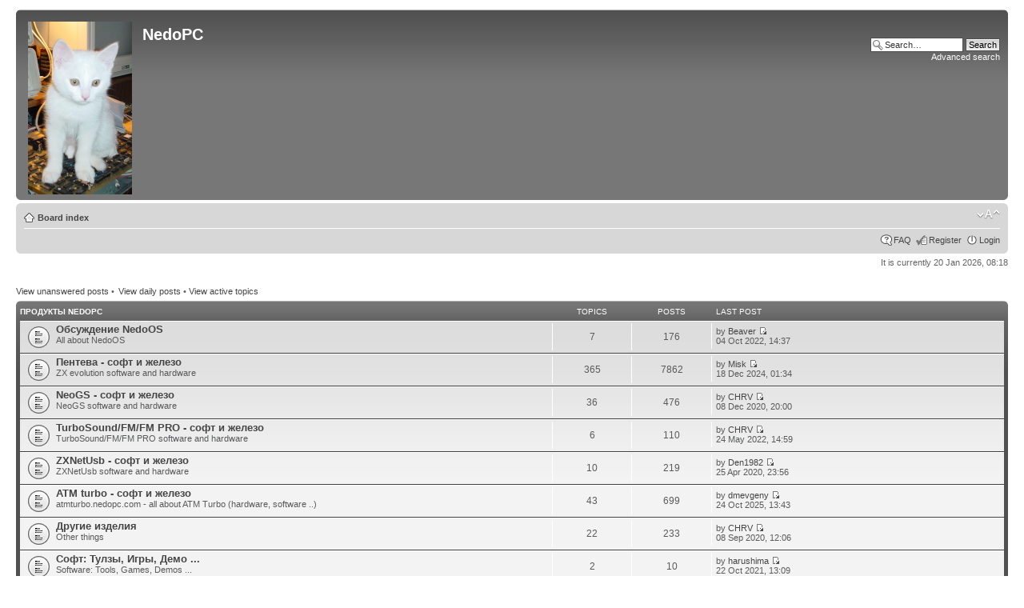

--- FILE ---
content_type: text/html; charset=UTF-8
request_url: http://forum.nedopc.com/index.php?sid=620a69cbb02be7455fec7b68aecbf751
body_size: 3704
content:

<!DOCTYPE html PUBLIC "-//W3C//DTD XHTML 1.0 Strict//EN" "http://www.w3.org/TR/xhtml1/DTD/xhtml1-strict.dtd">
<html xmlns="http://www.w3.org/1999/xhtml" dir="ltr" lang="en-gb" xml:lang="en-gb">
<head>

<meta http-equiv="content-type" content="text/html; charset=UTF-8" />
<meta http-equiv="content-style-type" content="text/css" />
<meta http-equiv="content-language" content="en-gb" />
<meta http-equiv="imagetoolbar" content="no" />
<meta name="resource-type" content="document" />
<meta name="distribution" content="global" />
<meta name="copyright" content="dlcorp" />
<meta name="keywords" content="" />
<meta name="description" content="" />
<meta http-equiv="X-UA-Compatible" content="IE=EmulateIE7" />

<title>NedoPC forum</title>



<script type="text/javascript">
// <![CDATA[
	var jump_page = 'Enter the page number you wish to go to:';
	var on_page = '';
	var per_page = '';
	var base_url = '';
	var style_cookie = 'phpBBstyle';
	var style_cookie_settings = '; path=/';
	var onload_functions = new Array();
	var onunload_functions = new Array();

	

	/**
	* Find a member
	*/
	function find_username(url)
	{
		popup(url, 760, 570, '_usersearch');
		return false;
	}

	/**
	* New function for handling multiple calls to window.onload and window.unload by pentapenguin
	*/
	window.onload = function()
	{
		for (var i = 0; i < onload_functions.length; i++)
		{
			eval(onload_functions[i]);
		}
	}

	window.onunload = function()
	{
		for (var i = 0; i < onunload_functions.length; i++)
		{
			eval(onunload_functions[i]);
		}
	}

// ]]>
</script>
<script type="text/javascript" src="./styles/prosilver/template/styleswitcher.js"></script>
<script type="text/javascript" src="./styles/prosilver/template/forum_fn.js"></script>

<link href="./styles/prosilver/theme/print.css" rel="stylesheet" type="text/css" media="print" title="printonly" />
<link href="./style.php?id=3&amp;lang=en&amp;sid=3af3c867786b42b7cab93661a684f329" rel="stylesheet" type="text/css" media="screen, projection" />

<link href="./styles/prosilver/theme/normal.css" rel="stylesheet" type="text/css" title="A" />
<link href="./styles/prosilver/theme/medium.css" rel="alternate stylesheet" type="text/css" title="A+" />
<link href="./styles/prosilver/theme/large.css" rel="alternate stylesheet" type="text/css" title="A++" />



</head>

<body id="phpbb" class="section-index ltr">

<div id="wrap">
	<a id="top" name="top" accesskey="t"></a>
	<div id="page-header">
		<div class="headerbar">
			<div class="inner"><span class="corners-top"><span></span></span>

			<div id="site-description">
				<a href="./index.php?sid=3af3c867786b42b7cab93661a684f329" title="Board index" id="logo"><img src="./styles/prosilver/imageset/vader.png" alt="" title="" /></a>
				<h1>NedoPC</h1>
				<p></p>
				<p class="skiplink"><a href="#start_here">Skip to content</a></p>
			</div>
			<div id="site-logo2">
				<a href="./index.php?sid=3af3c867786b42b7cab93661a684f329" title="Board index" id="logo"></a>
			</div>

		
			<div id="search-box">
				<form action="./search.php?sid=3af3c867786b42b7cab93661a684f329" method="post" id="search">
				<fieldset>
					<input name="keywords" id="keywords" type="text" maxlength="128" title="Search for keywords" class="inputbox search" value="Search…" onclick="if(this.value=='Search…')this.value='';" onblur="if(this.value=='')this.value='Search…';" />
					<input class="button2" value="Search" type="submit" /><br />
					<a href="./search.php?sid=3af3c867786b42b7cab93661a684f329" title="View the advanced search options">Advanced search</a> 
				</fieldset>
				</form>
			</div>
		

			<span class="corners-bottom"><span></span></span></div>
		</div>

		<div class="navbar">
			<div class="inner"><span class="corners-top"><span></span></span>

			<ul class="linklist navlinks">
				<li class="icon-home"><a href="./index.php?sid=3af3c867786b42b7cab93661a684f329" accesskey="h">Board index</a> </li>

				<li class="rightside"><a href="#" onclick="fontsizeup(); return false;" onkeypress="return fontsizeup(event);" class="fontsize" title="Change font size">Change font size</a></li>

				
			</ul>

			

			<ul class="linklist rightside">
				<li class="icon-faq"><a href="./faq.php?sid=3af3c867786b42b7cab93661a684f329" title="Frequently Asked Questions">FAQ</a></li>
				<li class="icon-register"><a href="./ucp.php?mode=register&amp;sid=3af3c867786b42b7cab93661a684f329">Register</a></li>
					<li class="icon-logout"><a href="./ucp.php?mode=login&amp;sid=3af3c867786b42b7cab93661a684f329" title="Login" accesskey="x">Login</a></li>
				
			</ul>

			<span class="corners-bottom"><span></span></span></div>
		</div>

	</div>

	<a name="start_here"></a>
	<div id="page-body">
		

<p class="right">It is currently 20 Jan 2026, 08:18</p>

<ul class="linklist">
	
		<li><a href="./search.php?search_id=unanswered&amp;sid=3af3c867786b42b7cab93661a684f329">View unanswered posts</a> &bull; <li><a href="./search.php?search_id=dailyposts&amp;sid=3af3c867786b42b7cab93661a684f329">View daily posts</a>  &bull; <a href="./search.php?search_id=active_topics&amp;sid=3af3c867786b42b7cab93661a684f329">View active topics</a></li>
		
</ul>

		<div class="forabg">
			<div class="inner"><span class="corners-top"><span></span></span>
			<ul class="topiclist">
				<li class="header">
					<dl class="icon">
						<dt><a href="./viewforum.php?f=9&amp;sid=3af3c867786b42b7cab93661a684f329">Продукты NedoPC</a></dt>
						<dd class="topics">Topics</dd>
						<dd class="posts">Posts</dd>
						<dd class="lastpost"><span>Last post</span></dd>
					</dl>
				</li>
			</ul>
			<ul class="topiclist forums">
	
		<li class="row">
			<dl class="icon" style="background-image: url(./styles/prosilver/imageset/forum_read.gif); background-repeat: no-repeat;">
				<dt title="No new posts">
				
					<a href="./viewforum.php?f=39&amp;sid=3af3c867786b42b7cab93661a684f329" class="forumtitle">Обсуждение NedoOS</a><br />
					All about NedoOS
					
				</dt>
				
					<dd class="topics">7 <dfn>Topics</dfn></dd>
					<dd class="posts">176 <dfn>Posts</dfn></dd>
					<dd class="lastpost"><span>
						<dfn>Last post</dfn> by <a href="./memberlist.php?mode=viewprofile&amp;u=399554&amp;sid=3af3c867786b42b7cab93661a684f329">Beaver</a>
						<a href="./viewtopic.php?f=39&amp;p=47782&amp;sid=3af3c867786b42b7cab93661a684f329#p47782"><img src="./styles/prosilver/imageset/icon_topic_latest.gif" width="11" height="9" alt="View the latest post" title="View the latest post" /></a> <br />04 Oct 2022, 14:37</span>
					</dd>
				
			</dl>
		</li>
	
		<li class="row">
			<dl class="icon" style="background-image: url(./styles/prosilver/imageset/forum_read.gif); background-repeat: no-repeat;">
				<dt title="No new posts">
				
					<a href="./viewforum.php?f=30&amp;sid=3af3c867786b42b7cab93661a684f329" class="forumtitle">Пентева - софт и железо</a><br />
					ZX evolution software and hardware
					
				</dt>
				
					<dd class="topics">365 <dfn>Topics</dfn></dd>
					<dd class="posts">7862 <dfn>Posts</dfn></dd>
					<dd class="lastpost"><span>
						<dfn>Last post</dfn> by <a href="./memberlist.php?mode=viewprofile&amp;u=397129&amp;sid=3af3c867786b42b7cab93661a684f329">Misk</a>
						<a href="./viewtopic.php?f=30&amp;p=47862&amp;sid=3af3c867786b42b7cab93661a684f329#p47862"><img src="./styles/prosilver/imageset/icon_topic_latest.gif" width="11" height="9" alt="View the latest post" title="View the latest post" /></a> <br />18 Dec 2024, 01:34</span>
					</dd>
				
			</dl>
		</li>
	
		<li class="row">
			<dl class="icon" style="background-image: url(./styles/prosilver/imageset/forum_read.gif); background-repeat: no-repeat;">
				<dt title="No new posts">
				
					<a href="./viewforum.php?f=31&amp;sid=3af3c867786b42b7cab93661a684f329" class="forumtitle">NeoGS - софт и железо</a><br />
					NeoGS software and hardware
					
				</dt>
				
					<dd class="topics">36 <dfn>Topics</dfn></dd>
					<dd class="posts">476 <dfn>Posts</dfn></dd>
					<dd class="lastpost"><span>
						<dfn>Last post</dfn> by <a href="./memberlist.php?mode=viewprofile&amp;u=84&amp;sid=3af3c867786b42b7cab93661a684f329">CHRV</a>
						<a href="./viewtopic.php?f=31&amp;p=47228&amp;sid=3af3c867786b42b7cab93661a684f329#p47228"><img src="./styles/prosilver/imageset/icon_topic_latest.gif" width="11" height="9" alt="View the latest post" title="View the latest post" /></a> <br />08 Dec 2020, 20:00</span>
					</dd>
				
			</dl>
		</li>
	
		<li class="row">
			<dl class="icon" style="background-image: url(./styles/prosilver/imageset/forum_read.gif); background-repeat: no-repeat;">
				<dt title="No new posts">
				
					<a href="./viewforum.php?f=34&amp;sid=3af3c867786b42b7cab93661a684f329" class="forumtitle">TurboSound/FM/FM PRO - софт и железо</a><br />
					TurboSound/FM/FM PRO software and hardware
					
				</dt>
				
					<dd class="topics">6 <dfn>Topics</dfn></dd>
					<dd class="posts">110 <dfn>Posts</dfn></dd>
					<dd class="lastpost"><span>
						<dfn>Last post</dfn> by <a href="./memberlist.php?mode=viewprofile&amp;u=84&amp;sid=3af3c867786b42b7cab93661a684f329">CHRV</a>
						<a href="./viewtopic.php?f=34&amp;p=47724&amp;sid=3af3c867786b42b7cab93661a684f329#p47724"><img src="./styles/prosilver/imageset/icon_topic_latest.gif" width="11" height="9" alt="View the latest post" title="View the latest post" /></a> <br />24 May 2022, 14:59</span>
					</dd>
				
			</dl>
		</li>
	
		<li class="row">
			<dl class="icon" style="background-image: url(./styles/prosilver/imageset/forum_read.gif); background-repeat: no-repeat;">
				<dt title="No new posts">
				
					<a href="./viewforum.php?f=38&amp;sid=3af3c867786b42b7cab93661a684f329" class="forumtitle">ZXNetUsb - софт и железо</a><br />
					ZXNetUsb software and hardware
					
				</dt>
				
					<dd class="topics">10 <dfn>Topics</dfn></dd>
					<dd class="posts">219 <dfn>Posts</dfn></dd>
					<dd class="lastpost"><span>
						<dfn>Last post</dfn> by <a href="./memberlist.php?mode=viewprofile&amp;u=2330&amp;sid=3af3c867786b42b7cab93661a684f329">Den1982</a>
						<a href="./viewtopic.php?f=38&amp;p=46860&amp;sid=3af3c867786b42b7cab93661a684f329#p46860"><img src="./styles/prosilver/imageset/icon_topic_latest.gif" width="11" height="9" alt="View the latest post" title="View the latest post" /></a> <br />25 Apr 2020, 23:56</span>
					</dd>
				
			</dl>
		</li>
	
		<li class="row">
			<dl class="icon" style="background-image: url(./styles/prosilver/imageset/forum_read.gif); background-repeat: no-repeat;">
				<dt title="No new posts">
				
					<a href="./viewforum.php?f=37&amp;sid=3af3c867786b42b7cab93661a684f329" class="forumtitle">ATM turbo - софт и железо</a><br />
					atmturbo.nedopc.com - all about ATM Turbo (hardware, software ..)
					
				</dt>
				
					<dd class="topics">43 <dfn>Topics</dfn></dd>
					<dd class="posts">699 <dfn>Posts</dfn></dd>
					<dd class="lastpost"><span>
						<dfn>Last post</dfn> by <a href="./memberlist.php?mode=viewprofile&amp;u=33112&amp;sid=3af3c867786b42b7cab93661a684f329">dmevgeny</a>
						<a href="./viewtopic.php?f=37&amp;p=47887&amp;sid=3af3c867786b42b7cab93661a684f329#p47887"><img src="./styles/prosilver/imageset/icon_topic_latest.gif" width="11" height="9" alt="View the latest post" title="View the latest post" /></a> <br />24 Oct 2025, 13:43</span>
					</dd>
				
			</dl>
		</li>
	
		<li class="row">
			<dl class="icon" style="background-image: url(./styles/prosilver/imageset/forum_read.gif); background-repeat: no-repeat;">
				<dt title="No new posts">
				
					<a href="./viewforum.php?f=32&amp;sid=3af3c867786b42b7cab93661a684f329" class="forumtitle">Другие изделия</a><br />
					Other things
					
				</dt>
				
					<dd class="topics">22 <dfn>Topics</dfn></dd>
					<dd class="posts">233 <dfn>Posts</dfn></dd>
					<dd class="lastpost"><span>
						<dfn>Last post</dfn> by <a href="./memberlist.php?mode=viewprofile&amp;u=84&amp;sid=3af3c867786b42b7cab93661a684f329">CHRV</a>
						<a href="./viewtopic.php?f=32&amp;p=47011&amp;sid=3af3c867786b42b7cab93661a684f329#p47011"><img src="./styles/prosilver/imageset/icon_topic_latest.gif" width="11" height="9" alt="View the latest post" title="View the latest post" /></a> <br />08 Sep 2020, 12:06</span>
					</dd>
				
			</dl>
		</li>
	
		<li class="row">
			<dl class="icon" style="background-image: url(./styles/prosilver/imageset/forum_read.gif); background-repeat: no-repeat;">
				<dt title="No new posts">
				
					<a href="./viewforum.php?f=40&amp;sid=3af3c867786b42b7cab93661a684f329" class="forumtitle">Софт: Тулзы, Игры, Демо ...</a><br />
					Software: Tools, Games, Demos ...
					
				</dt>
				
					<dd class="topics">2 <dfn>Topics</dfn></dd>
					<dd class="posts">10 <dfn>Posts</dfn></dd>
					<dd class="lastpost"><span>
						<dfn>Last post</dfn> by <a href="./memberlist.php?mode=viewprofile&amp;u=7330&amp;sid=3af3c867786b42b7cab93661a684f329">harushima</a>
						<a href="./viewtopic.php?f=40&amp;p=47476&amp;sid=3af3c867786b42b7cab93661a684f329#p47476"><img src="./styles/prosilver/imageset/icon_topic_latest.gif" width="11" height="9" alt="View the latest post" title="View the latest post" /></a> <br />22 Oct 2021, 13:09</span>
					</dd>
				
			</dl>
		</li>
	
		<li class="row">
			<dl class="icon" style="background-image: url(./styles/prosilver/imageset/forum_read.gif); background-repeat: no-repeat;">
				<dt title="No new posts">
				
					<a href="./viewforum.php?f=33&amp;sid=3af3c867786b42b7cab93661a684f329" class="forumtitle">Багофичи и юзеропросьбы</a><br />
					Bugs, features and wishlists
					
				</dt>
				
					<dd class="topics">26 <dfn>Topics</dfn></dd>
					<dd class="posts">426 <dfn>Posts</dfn></dd>
					<dd class="lastpost"><span>
						<dfn>Last post</dfn> by <a href="./memberlist.php?mode=viewprofile&amp;u=307693&amp;sid=3af3c867786b42b7cab93661a684f329">fler0301</a>
						<a href="./viewtopic.php?f=33&amp;p=47015&amp;sid=3af3c867786b42b7cab93661a684f329#p47015"><img src="./styles/prosilver/imageset/icon_topic_latest.gif" width="11" height="9" alt="View the latest post" title="View the latest post" /></a> <br />10 Sep 2020, 20:55</span>
					</dd>
				
			</dl>
		</li>
	
			</ul>

			<span class="corners-bottom"><span></span></span></div>
		</div>
	
	<form method="post" action="./ucp.php?mode=login&amp;sid=3af3c867786b42b7cab93661a684f329&amp;redirect=.%2Findex.php%3Fsid%3D3af3c867786b42b7cab93661a684f329" class="headerspace">
	<h3><a href="./ucp.php?mode=login&amp;sid=3af3c867786b42b7cab93661a684f329">Login</a>&nbsp; &bull; &nbsp;<a href="./ucp.php?mode=register&amp;sid=3af3c867786b42b7cab93661a684f329">Register</a></h3>
		<fieldset class="quick-login">
			<label for="username">Username:</label>&nbsp;<input type="text" name="username" id="username" size="10" class="inputbox" title="Username" />
			<label for="password">Password:</label>&nbsp;<input type="password" name="password" id="password" size="10" class="inputbox" title="Password" />
			
				| <label for="autologin">Log me on automatically each visit <input type="checkbox" name="autologin" id="autologin" /></label>
			
			<input type="submit" name="login" value="Login" class="button2" />
		</fieldset>
	</form>
<h3>Who is online</h3>
	<p>In total there are <strong>82</strong> users online :: 0 registered, 0 hidden and 82 guests (based on users active over the past 5 minutes)<br />Most users ever online was <strong>1271</strong> on 12 Apr 2020, 10:23<br /> <br />Registered users: No registered users
	</p>

	<h3>Statistics</h3>
	<p>Total posts <strong>10323</strong> &bull; Total topics <strong>8401</strong> &bull; Total members <strong>-10131</strong> &bull; Our newest member <strong><a href="./memberlist.php?mode=viewprofile&amp;u=486875&amp;sid=3af3c867786b42b7cab93661a684f329">HubertTe</a></strong></p>
</div>

<div id="page-footer">

	<div class="navbar">
		<div class="inner"><span class="corners-top"><span></span></span>

		<ul class="linklist">
			<li class="icon-home"><a href="./index.php?sid=3af3c867786b42b7cab93661a684f329" accesskey="h">Board index</a></li>
				
			<li class="rightside"><a href="./memberlist.php?mode=leaders&amp;sid=3af3c867786b42b7cab93661a684f329">The team</a> &bull; <a href="./ucp.php?mode=delete_cookies&amp;sid=3af3c867786b42b7cab93661a684f329">Delete all board cookies</a> &bull; All times are UTC + 3 hours [ <abbr title="Daylight Saving Time">DST</abbr> ]</li>
		</ul>

		<span class="corners-bottom"><span></span></span></div>
	</div>

	<div class="copyright">&copy; NedoPC
		
	</div>
</div>

</div>

<div>
	<a id="bottom" name="bottom" accesskey="z"></a>
	
</div>

</body>
</html>